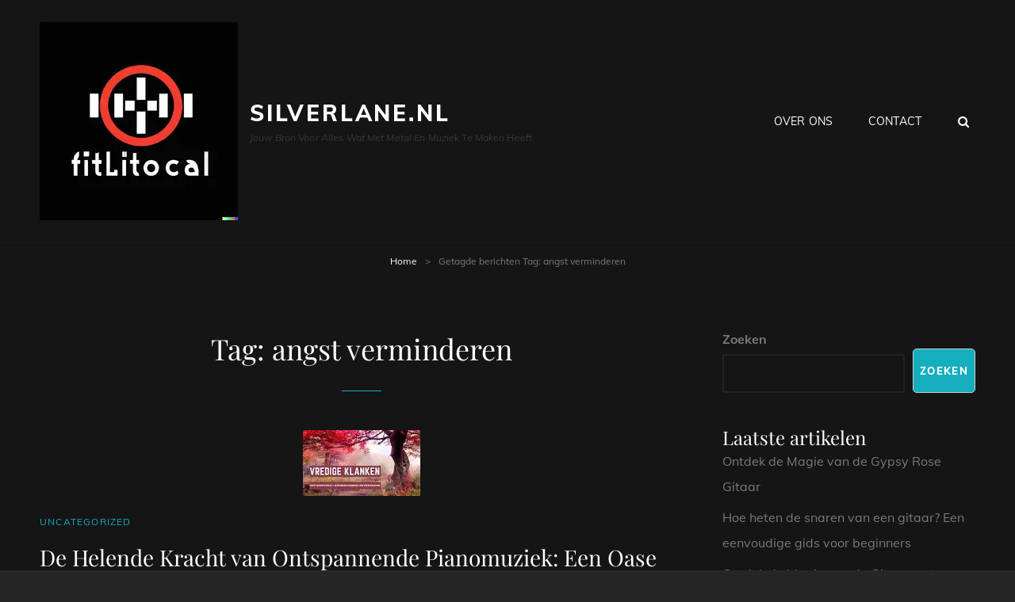

--- FILE ---
content_type: text/html; charset=UTF-8
request_url: https://silverlane.nl/tag/angst-verminderen/
body_size: 15316
content:
<!doctype html>
<html lang="nl-NL">
<head>
	<meta charset="UTF-8">
	<meta name="viewport" content="width=device-width, initial-scale=1">
	<link rel="profile" href="http://gmpg.org/xfn/11">
	<script>(function(html){html.className = html.className.replace(/\bno-js\b/,'js')})(document.documentElement);</script>
<meta name='robots' content='index, follow, max-image-preview:large, max-snippet:-1, max-video-preview:-1' />

	<!-- This site is optimized with the Yoast SEO plugin v26.7 - https://yoast.com/wordpress/plugins/seo/ -->
	<title>angst verminderen archieven - silverlane.nl</title>
	<link rel="canonical" href="https://silverlane.nl/tag/angst-verminderen/" />
	<meta property="og:locale" content="nl_NL" />
	<meta property="og:type" content="article" />
	<meta property="og:title" content="angst verminderen archieven - silverlane.nl" />
	<meta property="og:url" content="https://silverlane.nl/tag/angst-verminderen/" />
	<meta property="og:site_name" content="silverlane.nl" />
	<meta name="twitter:card" content="summary_large_image" />
	<script type="application/ld+json" class="yoast-schema-graph">{"@context":"https://schema.org","@graph":[{"@type":"CollectionPage","@id":"https://silverlane.nl/tag/angst-verminderen/","url":"https://silverlane.nl/tag/angst-verminderen/","name":"angst verminderen archieven - silverlane.nl","isPartOf":{"@id":"https://silverlane.nl/#website"},"primaryImageOfPage":{"@id":"https://silverlane.nl/tag/angst-verminderen/#primaryimage"},"image":{"@id":"https://silverlane.nl/tag/angst-verminderen/#primaryimage"},"thumbnailUrl":"https://i0.wp.com/silverlane.nl/wp-content/uploads/2025/06/ontspannende-pianomuziek-1.jpg?fit=148%2C83&ssl=1","breadcrumb":{"@id":"https://silverlane.nl/tag/angst-verminderen/#breadcrumb"},"inLanguage":"nl-NL"},{"@type":"ImageObject","inLanguage":"nl-NL","@id":"https://silverlane.nl/tag/angst-verminderen/#primaryimage","url":"https://i0.wp.com/silverlane.nl/wp-content/uploads/2025/06/ontspannende-pianomuziek-1.jpg?fit=148%2C83&ssl=1","contentUrl":"https://i0.wp.com/silverlane.nl/wp-content/uploads/2025/06/ontspannende-pianomuziek-1.jpg?fit=148%2C83&ssl=1","width":148,"height":83,"caption":"ontspannende pianomuziek"},{"@type":"BreadcrumbList","@id":"https://silverlane.nl/tag/angst-verminderen/#breadcrumb","itemListElement":[{"@type":"ListItem","position":1,"name":"Home","item":"https://silverlane.nl/"},{"@type":"ListItem","position":2,"name":"angst verminderen"}]},{"@type":"WebSite","@id":"https://silverlane.nl/#website","url":"https://silverlane.nl/","name":"silverlane.nl","description":"Jouw bron voor alles wat met metal en muziek te maken heeft","publisher":{"@id":"https://silverlane.nl/#organization"},"potentialAction":[{"@type":"SearchAction","target":{"@type":"EntryPoint","urlTemplate":"https://silverlane.nl/?s={search_term_string}"},"query-input":{"@type":"PropertyValueSpecification","valueRequired":true,"valueName":"search_term_string"}}],"inLanguage":"nl-NL"},{"@type":"Organization","@id":"https://silverlane.nl/#organization","name":"silverlane.nl","url":"https://silverlane.nl/","logo":{"@type":"ImageObject","inLanguage":"nl-NL","@id":"https://silverlane.nl/#/schema/logo/image/","url":"https://i0.wp.com/silverlane.nl/wp-content/uploads/2024/07/sitelogo-1.webp?fit=250%2C250&ssl=1","contentUrl":"https://i0.wp.com/silverlane.nl/wp-content/uploads/2024/07/sitelogo-1.webp?fit=250%2C250&ssl=1","width":250,"height":250,"caption":"silverlane.nl"},"image":{"@id":"https://silverlane.nl/#/schema/logo/image/"}}]}</script>
	<!-- / Yoast SEO plugin. -->


<link rel='dns-prefetch' href='//stats.wp.com' />
<link rel='preconnect' href='//i0.wp.com' />
<link rel='preconnect' href='//c0.wp.com' />
<link rel="alternate" type="application/rss+xml" title="silverlane.nl &raquo; feed" href="https://silverlane.nl/feed/" />
<link rel="alternate" type="application/rss+xml" title="silverlane.nl &raquo; reactiesfeed" href="https://silverlane.nl/comments/feed/" />
<link rel="alternate" type="application/rss+xml" title="silverlane.nl &raquo; angst verminderen tagfeed" href="https://silverlane.nl/tag/angst-verminderen/feed/" />
<style id='wp-img-auto-sizes-contain-inline-css' type='text/css'>
img:is([sizes=auto i],[sizes^="auto," i]){contain-intrinsic-size:3000px 1500px}
/*# sourceURL=wp-img-auto-sizes-contain-inline-css */
</style>
<style id='wp-emoji-styles-inline-css' type='text/css'>

	img.wp-smiley, img.emoji {
		display: inline !important;
		border: none !important;
		box-shadow: none !important;
		height: 1em !important;
		width: 1em !important;
		margin: 0 0.07em !important;
		vertical-align: -0.1em !important;
		background: none !important;
		padding: 0 !important;
	}
/*# sourceURL=wp-emoji-styles-inline-css */
</style>
<style id='wp-block-library-inline-css' type='text/css'>
:root{--wp-block-synced-color:#7a00df;--wp-block-synced-color--rgb:122,0,223;--wp-bound-block-color:var(--wp-block-synced-color);--wp-editor-canvas-background:#ddd;--wp-admin-theme-color:#007cba;--wp-admin-theme-color--rgb:0,124,186;--wp-admin-theme-color-darker-10:#006ba1;--wp-admin-theme-color-darker-10--rgb:0,107,160.5;--wp-admin-theme-color-darker-20:#005a87;--wp-admin-theme-color-darker-20--rgb:0,90,135;--wp-admin-border-width-focus:2px}@media (min-resolution:192dpi){:root{--wp-admin-border-width-focus:1.5px}}.wp-element-button{cursor:pointer}:root .has-very-light-gray-background-color{background-color:#eee}:root .has-very-dark-gray-background-color{background-color:#313131}:root .has-very-light-gray-color{color:#eee}:root .has-very-dark-gray-color{color:#313131}:root .has-vivid-green-cyan-to-vivid-cyan-blue-gradient-background{background:linear-gradient(135deg,#00d084,#0693e3)}:root .has-purple-crush-gradient-background{background:linear-gradient(135deg,#34e2e4,#4721fb 50%,#ab1dfe)}:root .has-hazy-dawn-gradient-background{background:linear-gradient(135deg,#faaca8,#dad0ec)}:root .has-subdued-olive-gradient-background{background:linear-gradient(135deg,#fafae1,#67a671)}:root .has-atomic-cream-gradient-background{background:linear-gradient(135deg,#fdd79a,#004a59)}:root .has-nightshade-gradient-background{background:linear-gradient(135deg,#330968,#31cdcf)}:root .has-midnight-gradient-background{background:linear-gradient(135deg,#020381,#2874fc)}:root{--wp--preset--font-size--normal:16px;--wp--preset--font-size--huge:42px}.has-regular-font-size{font-size:1em}.has-larger-font-size{font-size:2.625em}.has-normal-font-size{font-size:var(--wp--preset--font-size--normal)}.has-huge-font-size{font-size:var(--wp--preset--font-size--huge)}.has-text-align-center{text-align:center}.has-text-align-left{text-align:left}.has-text-align-right{text-align:right}.has-fit-text{white-space:nowrap!important}#end-resizable-editor-section{display:none}.aligncenter{clear:both}.items-justified-left{justify-content:flex-start}.items-justified-center{justify-content:center}.items-justified-right{justify-content:flex-end}.items-justified-space-between{justify-content:space-between}.screen-reader-text{border:0;clip-path:inset(50%);height:1px;margin:-1px;overflow:hidden;padding:0;position:absolute;width:1px;word-wrap:normal!important}.screen-reader-text:focus{background-color:#ddd;clip-path:none;color:#444;display:block;font-size:1em;height:auto;left:5px;line-height:normal;padding:15px 23px 14px;text-decoration:none;top:5px;width:auto;z-index:100000}html :where(.has-border-color){border-style:solid}html :where([style*=border-top-color]){border-top-style:solid}html :where([style*=border-right-color]){border-right-style:solid}html :where([style*=border-bottom-color]){border-bottom-style:solid}html :where([style*=border-left-color]){border-left-style:solid}html :where([style*=border-width]){border-style:solid}html :where([style*=border-top-width]){border-top-style:solid}html :where([style*=border-right-width]){border-right-style:solid}html :where([style*=border-bottom-width]){border-bottom-style:solid}html :where([style*=border-left-width]){border-left-style:solid}html :where(img[class*=wp-image-]){height:auto;max-width:100%}:where(figure){margin:0 0 1em}html :where(.is-position-sticky){--wp-admin--admin-bar--position-offset:var(--wp-admin--admin-bar--height,0px)}@media screen and (max-width:600px){html :where(.is-position-sticky){--wp-admin--admin-bar--position-offset:0px}}

/*# sourceURL=wp-block-library-inline-css */
</style><style id='wp-block-archives-inline-css' type='text/css'>
.wp-block-archives{box-sizing:border-box}.wp-block-archives-dropdown label{display:block}
/*# sourceURL=https://c0.wp.com/c/6.9/wp-includes/blocks/archives/style.min.css */
</style>
<style id='wp-block-categories-inline-css' type='text/css'>
.wp-block-categories{box-sizing:border-box}.wp-block-categories.alignleft{margin-right:2em}.wp-block-categories.alignright{margin-left:2em}.wp-block-categories.wp-block-categories-dropdown.aligncenter{text-align:center}.wp-block-categories .wp-block-categories__label{display:block;width:100%}
/*# sourceURL=https://c0.wp.com/c/6.9/wp-includes/blocks/categories/style.min.css */
</style>
<style id='wp-block-heading-inline-css' type='text/css'>
h1:where(.wp-block-heading).has-background,h2:where(.wp-block-heading).has-background,h3:where(.wp-block-heading).has-background,h4:where(.wp-block-heading).has-background,h5:where(.wp-block-heading).has-background,h6:where(.wp-block-heading).has-background{padding:1.25em 2.375em}h1.has-text-align-left[style*=writing-mode]:where([style*=vertical-lr]),h1.has-text-align-right[style*=writing-mode]:where([style*=vertical-rl]),h2.has-text-align-left[style*=writing-mode]:where([style*=vertical-lr]),h2.has-text-align-right[style*=writing-mode]:where([style*=vertical-rl]),h3.has-text-align-left[style*=writing-mode]:where([style*=vertical-lr]),h3.has-text-align-right[style*=writing-mode]:where([style*=vertical-rl]),h4.has-text-align-left[style*=writing-mode]:where([style*=vertical-lr]),h4.has-text-align-right[style*=writing-mode]:where([style*=vertical-rl]),h5.has-text-align-left[style*=writing-mode]:where([style*=vertical-lr]),h5.has-text-align-right[style*=writing-mode]:where([style*=vertical-rl]),h6.has-text-align-left[style*=writing-mode]:where([style*=vertical-lr]),h6.has-text-align-right[style*=writing-mode]:where([style*=vertical-rl]){rotate:180deg}
/*# sourceURL=https://c0.wp.com/c/6.9/wp-includes/blocks/heading/style.min.css */
</style>
<style id='wp-block-latest-comments-inline-css' type='text/css'>
ol.wp-block-latest-comments{box-sizing:border-box;margin-left:0}:where(.wp-block-latest-comments:not([style*=line-height] .wp-block-latest-comments__comment)){line-height:1.1}:where(.wp-block-latest-comments:not([style*=line-height] .wp-block-latest-comments__comment-excerpt p)){line-height:1.8}.has-dates :where(.wp-block-latest-comments:not([style*=line-height])),.has-excerpts :where(.wp-block-latest-comments:not([style*=line-height])){line-height:1.5}.wp-block-latest-comments .wp-block-latest-comments{padding-left:0}.wp-block-latest-comments__comment{list-style:none;margin-bottom:1em}.has-avatars .wp-block-latest-comments__comment{list-style:none;min-height:2.25em}.has-avatars .wp-block-latest-comments__comment .wp-block-latest-comments__comment-excerpt,.has-avatars .wp-block-latest-comments__comment .wp-block-latest-comments__comment-meta{margin-left:3.25em}.wp-block-latest-comments__comment-excerpt p{font-size:.875em;margin:.36em 0 1.4em}.wp-block-latest-comments__comment-date{display:block;font-size:.75em}.wp-block-latest-comments .avatar,.wp-block-latest-comments__comment-avatar{border-radius:1.5em;display:block;float:left;height:2.5em;margin-right:.75em;width:2.5em}.wp-block-latest-comments[class*=-font-size] a,.wp-block-latest-comments[style*=font-size] a{font-size:inherit}
/*# sourceURL=https://c0.wp.com/c/6.9/wp-includes/blocks/latest-comments/style.min.css */
</style>
<style id='wp-block-latest-posts-inline-css' type='text/css'>
.wp-block-latest-posts{box-sizing:border-box}.wp-block-latest-posts.alignleft{margin-right:2em}.wp-block-latest-posts.alignright{margin-left:2em}.wp-block-latest-posts.wp-block-latest-posts__list{list-style:none}.wp-block-latest-posts.wp-block-latest-posts__list li{clear:both;overflow-wrap:break-word}.wp-block-latest-posts.is-grid{display:flex;flex-wrap:wrap}.wp-block-latest-posts.is-grid li{margin:0 1.25em 1.25em 0;width:100%}@media (min-width:600px){.wp-block-latest-posts.columns-2 li{width:calc(50% - .625em)}.wp-block-latest-posts.columns-2 li:nth-child(2n){margin-right:0}.wp-block-latest-posts.columns-3 li{width:calc(33.33333% - .83333em)}.wp-block-latest-posts.columns-3 li:nth-child(3n){margin-right:0}.wp-block-latest-posts.columns-4 li{width:calc(25% - .9375em)}.wp-block-latest-posts.columns-4 li:nth-child(4n){margin-right:0}.wp-block-latest-posts.columns-5 li{width:calc(20% - 1em)}.wp-block-latest-posts.columns-5 li:nth-child(5n){margin-right:0}.wp-block-latest-posts.columns-6 li{width:calc(16.66667% - 1.04167em)}.wp-block-latest-posts.columns-6 li:nth-child(6n){margin-right:0}}:root :where(.wp-block-latest-posts.is-grid){padding:0}:root :where(.wp-block-latest-posts.wp-block-latest-posts__list){padding-left:0}.wp-block-latest-posts__post-author,.wp-block-latest-posts__post-date{display:block;font-size:.8125em}.wp-block-latest-posts__post-excerpt,.wp-block-latest-posts__post-full-content{margin-bottom:1em;margin-top:.5em}.wp-block-latest-posts__featured-image a{display:inline-block}.wp-block-latest-posts__featured-image img{height:auto;max-width:100%;width:auto}.wp-block-latest-posts__featured-image.alignleft{float:left;margin-right:1em}.wp-block-latest-posts__featured-image.alignright{float:right;margin-left:1em}.wp-block-latest-posts__featured-image.aligncenter{margin-bottom:1em;text-align:center}
/*# sourceURL=https://c0.wp.com/c/6.9/wp-includes/blocks/latest-posts/style.min.css */
</style>
<style id='wp-block-search-inline-css' type='text/css'>
.wp-block-search__button{margin-left:10px;word-break:normal}.wp-block-search__button.has-icon{line-height:0}.wp-block-search__button svg{height:1.25em;min-height:24px;min-width:24px;width:1.25em;fill:currentColor;vertical-align:text-bottom}:where(.wp-block-search__button){border:1px solid #ccc;padding:6px 10px}.wp-block-search__inside-wrapper{display:flex;flex:auto;flex-wrap:nowrap;max-width:100%}.wp-block-search__label{width:100%}.wp-block-search.wp-block-search__button-only .wp-block-search__button{box-sizing:border-box;display:flex;flex-shrink:0;justify-content:center;margin-left:0;max-width:100%}.wp-block-search.wp-block-search__button-only .wp-block-search__inside-wrapper{min-width:0!important;transition-property:width}.wp-block-search.wp-block-search__button-only .wp-block-search__input{flex-basis:100%;transition-duration:.3s}.wp-block-search.wp-block-search__button-only.wp-block-search__searchfield-hidden,.wp-block-search.wp-block-search__button-only.wp-block-search__searchfield-hidden .wp-block-search__inside-wrapper{overflow:hidden}.wp-block-search.wp-block-search__button-only.wp-block-search__searchfield-hidden .wp-block-search__input{border-left-width:0!important;border-right-width:0!important;flex-basis:0;flex-grow:0;margin:0;min-width:0!important;padding-left:0!important;padding-right:0!important;width:0!important}:where(.wp-block-search__input){appearance:none;border:1px solid #949494;flex-grow:1;font-family:inherit;font-size:inherit;font-style:inherit;font-weight:inherit;letter-spacing:inherit;line-height:inherit;margin-left:0;margin-right:0;min-width:3rem;padding:8px;text-decoration:unset!important;text-transform:inherit}:where(.wp-block-search__button-inside .wp-block-search__inside-wrapper){background-color:#fff;border:1px solid #949494;box-sizing:border-box;padding:4px}:where(.wp-block-search__button-inside .wp-block-search__inside-wrapper) .wp-block-search__input{border:none;border-radius:0;padding:0 4px}:where(.wp-block-search__button-inside .wp-block-search__inside-wrapper) .wp-block-search__input:focus{outline:none}:where(.wp-block-search__button-inside .wp-block-search__inside-wrapper) :where(.wp-block-search__button){padding:4px 8px}.wp-block-search.aligncenter .wp-block-search__inside-wrapper{margin:auto}.wp-block[data-align=right] .wp-block-search.wp-block-search__button-only .wp-block-search__inside-wrapper{float:right}
/*# sourceURL=https://c0.wp.com/c/6.9/wp-includes/blocks/search/style.min.css */
</style>
<style id='wp-block-search-theme-inline-css' type='text/css'>
.wp-block-search .wp-block-search__label{font-weight:700}.wp-block-search__button{border:1px solid #ccc;padding:.375em .625em}
/*# sourceURL=https://c0.wp.com/c/6.9/wp-includes/blocks/search/theme.min.css */
</style>
<style id='wp-block-group-inline-css' type='text/css'>
.wp-block-group{box-sizing:border-box}:where(.wp-block-group.wp-block-group-is-layout-constrained){position:relative}
/*# sourceURL=https://c0.wp.com/c/6.9/wp-includes/blocks/group/style.min.css */
</style>
<style id='wp-block-group-theme-inline-css' type='text/css'>
:where(.wp-block-group.has-background){padding:1.25em 2.375em}
/*# sourceURL=https://c0.wp.com/c/6.9/wp-includes/blocks/group/theme.min.css */
</style>
<style id='global-styles-inline-css' type='text/css'>
:root{--wp--preset--aspect-ratio--square: 1;--wp--preset--aspect-ratio--4-3: 4/3;--wp--preset--aspect-ratio--3-4: 3/4;--wp--preset--aspect-ratio--3-2: 3/2;--wp--preset--aspect-ratio--2-3: 2/3;--wp--preset--aspect-ratio--16-9: 16/9;--wp--preset--aspect-ratio--9-16: 9/16;--wp--preset--color--black: #000000;--wp--preset--color--cyan-bluish-gray: #abb8c3;--wp--preset--color--white: #ffffff;--wp--preset--color--pale-pink: #f78da7;--wp--preset--color--vivid-red: #cf2e2e;--wp--preset--color--luminous-vivid-orange: #ff6900;--wp--preset--color--luminous-vivid-amber: #fcb900;--wp--preset--color--light-green-cyan: #7bdcb5;--wp--preset--color--vivid-green-cyan: #00d084;--wp--preset--color--pale-cyan-blue: #8ed1fc;--wp--preset--color--vivid-cyan-blue: #0693e3;--wp--preset--color--vivid-purple: #9b51e0;--wp--preset--color--medium-black: #676767;--wp--preset--color--gray: #f4f4f4;--wp--preset--color--gold: #c0b283;--wp--preset--color--red: #ff6465;--wp--preset--color--turquoise: #15aebf;--wp--preset--color--blue: #3498dc;--wp--preset--gradient--vivid-cyan-blue-to-vivid-purple: linear-gradient(135deg,rgb(6,147,227) 0%,rgb(155,81,224) 100%);--wp--preset--gradient--light-green-cyan-to-vivid-green-cyan: linear-gradient(135deg,rgb(122,220,180) 0%,rgb(0,208,130) 100%);--wp--preset--gradient--luminous-vivid-amber-to-luminous-vivid-orange: linear-gradient(135deg,rgb(252,185,0) 0%,rgb(255,105,0) 100%);--wp--preset--gradient--luminous-vivid-orange-to-vivid-red: linear-gradient(135deg,rgb(255,105,0) 0%,rgb(207,46,46) 100%);--wp--preset--gradient--very-light-gray-to-cyan-bluish-gray: linear-gradient(135deg,rgb(238,238,238) 0%,rgb(169,184,195) 100%);--wp--preset--gradient--cool-to-warm-spectrum: linear-gradient(135deg,rgb(74,234,220) 0%,rgb(151,120,209) 20%,rgb(207,42,186) 40%,rgb(238,44,130) 60%,rgb(251,105,98) 80%,rgb(254,248,76) 100%);--wp--preset--gradient--blush-light-purple: linear-gradient(135deg,rgb(255,206,236) 0%,rgb(152,150,240) 100%);--wp--preset--gradient--blush-bordeaux: linear-gradient(135deg,rgb(254,205,165) 0%,rgb(254,45,45) 50%,rgb(107,0,62) 100%);--wp--preset--gradient--luminous-dusk: linear-gradient(135deg,rgb(255,203,112) 0%,rgb(199,81,192) 50%,rgb(65,88,208) 100%);--wp--preset--gradient--pale-ocean: linear-gradient(135deg,rgb(255,245,203) 0%,rgb(182,227,212) 50%,rgb(51,167,181) 100%);--wp--preset--gradient--electric-grass: linear-gradient(135deg,rgb(202,248,128) 0%,rgb(113,206,126) 100%);--wp--preset--gradient--midnight: linear-gradient(135deg,rgb(2,3,129) 0%,rgb(40,116,252) 100%);--wp--preset--font-size--small: 14px;--wp--preset--font-size--medium: 20px;--wp--preset--font-size--large: 48px;--wp--preset--font-size--x-large: 42px;--wp--preset--font-size--normal: 18px;--wp--preset--font-size--huge: 72px;--wp--preset--spacing--20: 0.44rem;--wp--preset--spacing--30: 0.67rem;--wp--preset--spacing--40: 1rem;--wp--preset--spacing--50: 1.5rem;--wp--preset--spacing--60: 2.25rem;--wp--preset--spacing--70: 3.38rem;--wp--preset--spacing--80: 5.06rem;--wp--preset--shadow--natural: 6px 6px 9px rgba(0, 0, 0, 0.2);--wp--preset--shadow--deep: 12px 12px 50px rgba(0, 0, 0, 0.4);--wp--preset--shadow--sharp: 6px 6px 0px rgba(0, 0, 0, 0.2);--wp--preset--shadow--outlined: 6px 6px 0px -3px rgb(255, 255, 255), 6px 6px rgb(0, 0, 0);--wp--preset--shadow--crisp: 6px 6px 0px rgb(0, 0, 0);}:where(.is-layout-flex){gap: 0.5em;}:where(.is-layout-grid){gap: 0.5em;}body .is-layout-flex{display: flex;}.is-layout-flex{flex-wrap: wrap;align-items: center;}.is-layout-flex > :is(*, div){margin: 0;}body .is-layout-grid{display: grid;}.is-layout-grid > :is(*, div){margin: 0;}:where(.wp-block-columns.is-layout-flex){gap: 2em;}:where(.wp-block-columns.is-layout-grid){gap: 2em;}:where(.wp-block-post-template.is-layout-flex){gap: 1.25em;}:where(.wp-block-post-template.is-layout-grid){gap: 1.25em;}.has-black-color{color: var(--wp--preset--color--black) !important;}.has-cyan-bluish-gray-color{color: var(--wp--preset--color--cyan-bluish-gray) !important;}.has-white-color{color: var(--wp--preset--color--white) !important;}.has-pale-pink-color{color: var(--wp--preset--color--pale-pink) !important;}.has-vivid-red-color{color: var(--wp--preset--color--vivid-red) !important;}.has-luminous-vivid-orange-color{color: var(--wp--preset--color--luminous-vivid-orange) !important;}.has-luminous-vivid-amber-color{color: var(--wp--preset--color--luminous-vivid-amber) !important;}.has-light-green-cyan-color{color: var(--wp--preset--color--light-green-cyan) !important;}.has-vivid-green-cyan-color{color: var(--wp--preset--color--vivid-green-cyan) !important;}.has-pale-cyan-blue-color{color: var(--wp--preset--color--pale-cyan-blue) !important;}.has-vivid-cyan-blue-color{color: var(--wp--preset--color--vivid-cyan-blue) !important;}.has-vivid-purple-color{color: var(--wp--preset--color--vivid-purple) !important;}.has-black-background-color{background-color: var(--wp--preset--color--black) !important;}.has-cyan-bluish-gray-background-color{background-color: var(--wp--preset--color--cyan-bluish-gray) !important;}.has-white-background-color{background-color: var(--wp--preset--color--white) !important;}.has-pale-pink-background-color{background-color: var(--wp--preset--color--pale-pink) !important;}.has-vivid-red-background-color{background-color: var(--wp--preset--color--vivid-red) !important;}.has-luminous-vivid-orange-background-color{background-color: var(--wp--preset--color--luminous-vivid-orange) !important;}.has-luminous-vivid-amber-background-color{background-color: var(--wp--preset--color--luminous-vivid-amber) !important;}.has-light-green-cyan-background-color{background-color: var(--wp--preset--color--light-green-cyan) !important;}.has-vivid-green-cyan-background-color{background-color: var(--wp--preset--color--vivid-green-cyan) !important;}.has-pale-cyan-blue-background-color{background-color: var(--wp--preset--color--pale-cyan-blue) !important;}.has-vivid-cyan-blue-background-color{background-color: var(--wp--preset--color--vivid-cyan-blue) !important;}.has-vivid-purple-background-color{background-color: var(--wp--preset--color--vivid-purple) !important;}.has-black-border-color{border-color: var(--wp--preset--color--black) !important;}.has-cyan-bluish-gray-border-color{border-color: var(--wp--preset--color--cyan-bluish-gray) !important;}.has-white-border-color{border-color: var(--wp--preset--color--white) !important;}.has-pale-pink-border-color{border-color: var(--wp--preset--color--pale-pink) !important;}.has-vivid-red-border-color{border-color: var(--wp--preset--color--vivid-red) !important;}.has-luminous-vivid-orange-border-color{border-color: var(--wp--preset--color--luminous-vivid-orange) !important;}.has-luminous-vivid-amber-border-color{border-color: var(--wp--preset--color--luminous-vivid-amber) !important;}.has-light-green-cyan-border-color{border-color: var(--wp--preset--color--light-green-cyan) !important;}.has-vivid-green-cyan-border-color{border-color: var(--wp--preset--color--vivid-green-cyan) !important;}.has-pale-cyan-blue-border-color{border-color: var(--wp--preset--color--pale-cyan-blue) !important;}.has-vivid-cyan-blue-border-color{border-color: var(--wp--preset--color--vivid-cyan-blue) !important;}.has-vivid-purple-border-color{border-color: var(--wp--preset--color--vivid-purple) !important;}.has-vivid-cyan-blue-to-vivid-purple-gradient-background{background: var(--wp--preset--gradient--vivid-cyan-blue-to-vivid-purple) !important;}.has-light-green-cyan-to-vivid-green-cyan-gradient-background{background: var(--wp--preset--gradient--light-green-cyan-to-vivid-green-cyan) !important;}.has-luminous-vivid-amber-to-luminous-vivid-orange-gradient-background{background: var(--wp--preset--gradient--luminous-vivid-amber-to-luminous-vivid-orange) !important;}.has-luminous-vivid-orange-to-vivid-red-gradient-background{background: var(--wp--preset--gradient--luminous-vivid-orange-to-vivid-red) !important;}.has-very-light-gray-to-cyan-bluish-gray-gradient-background{background: var(--wp--preset--gradient--very-light-gray-to-cyan-bluish-gray) !important;}.has-cool-to-warm-spectrum-gradient-background{background: var(--wp--preset--gradient--cool-to-warm-spectrum) !important;}.has-blush-light-purple-gradient-background{background: var(--wp--preset--gradient--blush-light-purple) !important;}.has-blush-bordeaux-gradient-background{background: var(--wp--preset--gradient--blush-bordeaux) !important;}.has-luminous-dusk-gradient-background{background: var(--wp--preset--gradient--luminous-dusk) !important;}.has-pale-ocean-gradient-background{background: var(--wp--preset--gradient--pale-ocean) !important;}.has-electric-grass-gradient-background{background: var(--wp--preset--gradient--electric-grass) !important;}.has-midnight-gradient-background{background: var(--wp--preset--gradient--midnight) !important;}.has-small-font-size{font-size: var(--wp--preset--font-size--small) !important;}.has-medium-font-size{font-size: var(--wp--preset--font-size--medium) !important;}.has-large-font-size{font-size: var(--wp--preset--font-size--large) !important;}.has-x-large-font-size{font-size: var(--wp--preset--font-size--x-large) !important;}
/*# sourceURL=global-styles-inline-css */
</style>

<style id='classic-theme-styles-inline-css' type='text/css'>
/*! This file is auto-generated */
.wp-block-button__link{color:#fff;background-color:#32373c;border-radius:9999px;box-shadow:none;text-decoration:none;padding:calc(.667em + 2px) calc(1.333em + 2px);font-size:1.125em}.wp-block-file__button{background:#32373c;color:#fff;text-decoration:none}
/*# sourceURL=/wp-includes/css/classic-themes.min.css */
</style>
<link rel='stylesheet' id='cptch_stylesheet-css' href='https://silverlane.nl/wp-content/plugins/captcha-bws/css/front_end_style.css?ver=5.2.7' type='text/css' media='all' />
<link rel='stylesheet' id='dashicons-css' href='https://c0.wp.com/c/6.9/wp-includes/css/dashicons.min.css' type='text/css' media='all' />
<link rel='stylesheet' id='cptch_desktop_style-css' href='https://silverlane.nl/wp-content/plugins/captcha-bws/css/desktop_style.css?ver=5.2.7' type='text/css' media='all' />
<link rel='stylesheet' id='rock-band-style-css' href='https://silverlane.nl/wp-content/themes/my-music-band/style.css?ver=6.9' type='text/css' media='all' />
<link rel='stylesheet' id='rock-band-block-style-css' href='https://silverlane.nl/wp-content/themes/rock-band/assets/css/blocks.css?ver=1.0' type='text/css' media='all' />
<link rel='stylesheet' id='my-music-band-fonts-css' href='https://silverlane.nl/wp-content/fonts/b8fd16f267b732aacecdf68a00dba4fb.css' type='text/css' media='all' />
<link rel='stylesheet' id='my-music-band-style-css' href='https://silverlane.nl/wp-content/themes/rock-band/style.css?ver=20230418-94625' type='text/css' media='all' />
<style id='my-music-band-style-inline-css' type='text/css'>
#portfolio-content-section.background-image {  background-image: url("https://silverlane.nl/wp-content/themes/my-music-band/assets/images/portfolio-section-bg.jpg");}
#testimonial-content-section.background-image {  background-image: url("https://silverlane.nl/wp-content/themes/my-music-band/assets/images/testimonial-bg.jpg");}
/*# sourceURL=my-music-band-style-inline-css */
</style>
<link rel='stylesheet' id='font-awesome-css' href='https://silverlane.nl/wp-content/themes/my-music-band/assets/css/font-awesome/css/font-awesome.css?ver=4.7.0' type='text/css' media='all' />
<script type="text/javascript" src="https://c0.wp.com/c/6.9/wp-includes/js/jquery/jquery.min.js" id="jquery-core-js"></script>
<script type="text/javascript" src="https://c0.wp.com/c/6.9/wp-includes/js/jquery/jquery-migrate.min.js" id="jquery-migrate-js"></script>
<link rel="https://api.w.org/" href="https://silverlane.nl/wp-json/" /><link rel="alternate" title="JSON" type="application/json" href="https://silverlane.nl/wp-json/wp/v2/tags/3245" /><link rel="EditURI" type="application/rsd+xml" title="RSD" href="https://silverlane.nl/xmlrpc.php?rsd" />
<meta name="generator" content="WordPress 6.9" />
	<style>img#wpstats{display:none}</style>
		<script type="application/ld+json">{"@context":"http:\/\/schema.org","@type":"BreadcrumbList","itemListElement":[{"@type":"ListItem","position":1,"item":{"@id":"https:\/\/silverlane.nl\/","name":"Home"}},{"@type":"ListItem","position":2,"item":{"name":"Berichten getagdTag: <span>angst verminderen<\/span>"}}]}</script><link rel="icon" href="https://i0.wp.com/silverlane.nl/wp-content/uploads/2024/07/siteicon-1.webp?fit=32%2C32&#038;ssl=1" sizes="32x32" />
<link rel="icon" href="https://i0.wp.com/silverlane.nl/wp-content/uploads/2024/07/siteicon-1.webp?fit=192%2C192&#038;ssl=1" sizes="192x192" />
<link rel="apple-touch-icon" href="https://i0.wp.com/silverlane.nl/wp-content/uploads/2024/07/siteicon-1.webp?resize=180%2C180&#038;ssl=1" />
<meta name="msapplication-TileImage" content="https://i0.wp.com/silverlane.nl/wp-content/uploads/2024/07/siteicon-1.webp?fit=270%2C270&#038;ssl=1" />
</head>

<body class="archive tag tag-angst-verminderen tag-3245 wp-custom-logo wp-embed-responsive wp-theme-my-music-band wp-child-theme-rock-band hfeed fluid-layout navigation-classic two-columns-layout content-left excerpt-image-top header-media-fluid header-media-text-disabled primary-nav-bottom-border">


<div id="page" class="site">
	<a class="skip-link screen-reader-text" href="#content">Ga naar de inhoud</a>

	
	<header id="masthead" class="site-header">
		<div class="site-header-main">
			<div class="wrapper">
				
<div class="site-branding">
	<a href="https://silverlane.nl/" class="custom-logo-link" rel="home"><img width="250" height="250" src="https://i0.wp.com/silverlane.nl/wp-content/uploads/2024/07/sitelogo-1.webp?fit=250%2C250&amp;ssl=1" class="custom-logo" alt="sitelogo" decoding="async" fetchpriority="high" srcset="https://i0.wp.com/silverlane.nl/wp-content/uploads/2024/07/sitelogo-1.webp?w=250&amp;ssl=1 250w, https://i0.wp.com/silverlane.nl/wp-content/uploads/2024/07/sitelogo-1.webp?resize=150%2C150&amp;ssl=1 150w, https://i0.wp.com/silverlane.nl/wp-content/uploads/2024/07/sitelogo-1.webp?resize=180%2C180&amp;ssl=1 180w" sizes="(max-width: 250px) 100vw, 250px" /></a>
	<div class="site-identity">
					<p class="site-title"><a href="https://silverlane.nl/" rel="home">silverlane.nl</a></p>
					<p class="site-description">Jouw bron voor alles wat met metal en muziek te maken heeft</p>
			</div><!-- .site-branding-text-->
</div><!-- .site-branding -->
					<div id="site-header-menu" class="site-header-menu">
		<div id="primary-menu-wrapper" class="menu-wrapper">
			<div class="menu-toggle-wrapper">
				<button id="menu-toggle" class="menu-toggle" aria-controls="top-menu" aria-expanded="false"></span><span class="menu-label">Menu</span></button><!-- .menu-toggle -->
			</div><!-- .menu-toggle-wrapper -->

			<div class="menu-inside-wrapper">
				
					<nav id="site-navigation" class="main-navigation" role="navigation" aria-label="Primair menu">
						<ul id="primary-menu" class="menu nav-menu"><li id="menu-item-16" class="menu-item menu-item-type-post_type menu-item-object-page menu-item-16"><a href="https://silverlane.nl/about/">Over ons</a></li>
<li id="menu-item-36" class="menu-item menu-item-type-post_type menu-item-object-page menu-item-36"><a href="https://silverlane.nl/contact/">Contact</a></li>
</ul>
				
					</nav><!-- .main-navigation -->

				<div class="mobile-social-search">
					<div class="search-container">
						

<form role="search" method="get" class="search-form" action="https://silverlane.nl/">
	<label for="search-form-696fa115aeabb">
		<span class="screen-reader-text">Zoek naar:</span>
		<input type="search" id="search-form-696fa115aeabb" class="search-field" placeholder="Zoeken" value="" name="s" />
	</label>
	<button type="submit" class="search-submit"><span class="screen-reader-text">Zoeken</span></button>
</form>
					</div>

					
				</div><!-- .mobile-social-search -->
			</div><!-- .menu-inside-wrapper -->
		</div><!-- #primary-menu-wrapper.menu-wrapper -->

		<div id="primary-search-wrapper" class="menu-wrapper">
			<div class="menu-toggle-wrapper">
				<button id="social-search-toggle" class="menu-toggle">
					<span class="menu-label screen-reader-text">Zoeken</span>
				</button>
			</div><!-- .menu-toggle-wrapper -->

			<div class="menu-inside-wrapper">
				<div class="search-container">
					

<form role="search" method="get" class="search-form" action="https://silverlane.nl/">
	<label for="search-form-696fa115aeb6a">
		<span class="screen-reader-text">Zoek naar:</span>
		<input type="search" id="search-form-696fa115aeb6a" class="search-field" placeholder="Zoeken" value="" name="s" />
	</label>
	<button type="submit" class="search-submit"><span class="screen-reader-text">Zoeken</span></button>
</form>
				</div>
			</div><!-- .menu-inside-wrapper -->
		</div><!-- #social-search-wrapper.menu-wrapper -->

		<div id="site-header-cart-wrapper" class="menu-wrapper">
		</div>
	</div><!-- .site-header-menu -->
			</div><!-- .wrapper -->
		</div><!-- .site-header-main -->
	</header><!-- #masthead -->

	<div class="below-site-header">

		
<div class="breadcrumb-area custom">
				<nav class="entry-breadcrumbs"><span class="breadcrumb"><a href="https://silverlane.nl/">Home</a><span class="sep">&gt;</span></span><span class="breadcrumb-current"><span class="tag-text">Getagde berichten </span>Tag: <span>angst verminderen</span></span></nav><!-- .entry-breadcrumbs -->
			</div><!-- .breadcrumb-area -->
		

		

		

		
		

		

		

		<div id="content" class="site-content">
			<div class="wrapper">

	<div id="primary" class="content-area">
		<main id="main" class="site-main">
			<div class="archive-posts-wrapper">
			 

				<header class="page-header">
					<h2 class="page-title section-title">Tag: <span>angst verminderen</span></h2>
					<div class="taxonomy-description-wrapper">
											</div>
				</header><!-- .entry-header -->

							
				<div class="section-content-wrapper">
					<div id="infinite-post-wrap" class="archive-post-wrap">
						
<article id="post-2251" class="post-2251 post type-post status-publish format-standard has-post-thumbnail hentry category-uncategorized tag-ademhaling-vertragen tag-angst-verminderen tag-componisten tag-concentratie tag-concentratie-verbeteren tag-emotionele-heling-bevorderen tag-geest-ontspannen tag-genezen tag-harmonie tag-hartslag-verlagen tag-kalmte-en-welzijn-creeren tag-massagepraktijken tag-meditatie tag-meesterwerken tag-ontspannende-pianomuziek tag-pianomuziek tag-reflectie tag-rust tag-sereniteit tag-stress-verminderen tag-vrede tag-yoga tag-ziel-kalmeren">
	<div class="post-wrapper hentry-inner">
					<div class="post-thumbnail archive-thumbnail">
				<a href="https://silverlane.nl/uncategorized/ontspannende-pianomuziek/">
					<img width="148" height="83" src="https://i0.wp.com/silverlane.nl/wp-content/uploads/2025/06/ontspannende-pianomuziek-1.jpg?resize=148%2C83&amp;ssl=1" class="attachment-my-music-band-archive-top size-my-music-band-archive-top wp-post-image" alt="ontspannende pianomuziek" decoding="async" />				</a>
			</div><!-- .post-thumbnail -->
		
		<div class="entry-container">
			<header class="entry-header">
				
								<div class="entry-meta">
					<span class="cat-links"><span class="screen-reader-text">Cat links </span><a href="https://silverlane.nl/category/uncategorized/" rel="category tag">Uncategorized</a></span>				</div><!-- .entry-meta -->
				
				<h2 class="entry-title"><a href="https://silverlane.nl/uncategorized/ontspannende-pianomuziek/" rel="bookmark">De Helende Kracht van Ontspannende Pianomuziek: Een Oase van Rust en Sereniteit</a></h2>			</header><!-- .entry-header -->

			<div class="entry-content">
				<p>Ontspannende Pianomuziek Ontspannende Pianomuziek: Een Oase van Rust en Sereniteit Pianomuziek staat bekend om zijn vermogen om de ziel te kalmeren en de geest te ontspannen. Of je nu behoefte<a href="https://silverlane.nl/uncategorized/ontspannende-pianomuziek/" class="more-link"><span class="readmore">Verder lezen<span class="screen-reader-text">De Helende Kracht van Ontspannende Pianomuziek: Een Oase van Rust en Sereniteit</span></span></a></p>
			</div><!-- .entry-content -->

			<div class="entry-footer">
								<div class="entry-meta">
					<span class="posted-on"><span class="screen-reader-text">Geplaatst op</span><a href="https://silverlane.nl/uncategorized/ontspannende-pianomuziek/" rel="bookmark"><time class="entry-date published updated" datetime="2025-06-16T11:42:17+00:00">16 juni 2025</time></a></span><span class="byline"><span class="screen-reader-text">Naamregel</span><span class="author vcard"><span class="screen-reader-text">Byline</span><a class="url fn n" href="https://silverlane.nl/author/">silverlanenl</a></span></span>				</div><!-- .entry-meta -->
							</div>
		</div><!-- .entry-container -->
	</div><!-- .hentry-inner -->
</article><!-- #post-2251 -->
<article id="post-1216" class="post-1216 post type-post status-publish format-standard has-post-thumbnail hentry category-uncategorized tag-afleidingen-verminderen tag-ambient-muziek tag-angst-verminderen tag-concentratie-verbeteren tag-creativiteit-stimuleren tag-externe-geluiden-elimineren tag-gedachten-laten-afdrijven-zonder-oordeel tag-geleide-meditatiesessies tag-harmonie-ervaren tag-innerlijke-rust tag-klanken tag-koptelefoons-gebruiken tag-lichaam-en-geest tag-melodie-en-ritme-concentreren tag-melodieen tag-muziek-meditatie tag-ontspanning tag-ritmes tag-rustgevende-muziek tag-stressniveaus-verlagen">
	<div class="post-wrapper hentry-inner">
					<div class="post-thumbnail archive-thumbnail">
				<a href="https://silverlane.nl/uncategorized/muziek-meditatie/">
					<img width="275" height="183" src="https://i0.wp.com/silverlane.nl/wp-content/uploads/2024/06/muziek-meditatie-22.jpg?resize=275%2C183&amp;ssl=1" class="attachment-my-music-band-archive-top size-my-music-band-archive-top wp-post-image" alt="muziek meditatie" decoding="async" />				</a>
			</div><!-- .post-thumbnail -->
		
		<div class="entry-container">
			<header class="entry-header">
				
								<div class="entry-meta">
					<span class="cat-links"><span class="screen-reader-text">Cat links </span><a href="https://silverlane.nl/category/uncategorized/" rel="category tag">Uncategorized</a></span>				</div><!-- .entry-meta -->
				
				<h2 class="entry-title"><a href="https://silverlane.nl/uncategorized/muziek-meditatie/" rel="bookmark">Diepgaande Ontspanning: De Kracht van Muziek Meditatie</a></h2>			</header><!-- .entry-header -->

			<div class="entry-content">
				<p>Muziek Meditatie: Ontspanning en Innerlijke Rust Muziek Meditatie: Ontspanning en Innerlijke Rust Muziek en meditatie zijn twee krachtige tools die vaak worden gecombineerd om een diep gevoel van ontspanning en<a href="https://silverlane.nl/uncategorized/muziek-meditatie/" class="more-link"><span class="readmore">Verder lezen<span class="screen-reader-text">Diepgaande Ontspanning: De Kracht van Muziek Meditatie</span></span></a></p>
			</div><!-- .entry-content -->

			<div class="entry-footer">
								<div class="entry-meta">
					<span class="posted-on"><span class="screen-reader-text">Geplaatst op</span><a href="https://silverlane.nl/uncategorized/muziek-meditatie/" rel="bookmark"><time class="entry-date published updated" datetime="2024-06-19T11:42:17+00:00">19 juni 2024</time></a></span><span class="byline"><span class="screen-reader-text">Naamregel</span><span class="author vcard"><span class="screen-reader-text">Byline</span><a class="url fn n" href="https://silverlane.nl/author/">silverlanenl</a></span></span>				</div><!-- .entry-meta -->
							</div>
		</div><!-- .entry-container -->
	</div><!-- .hentry-inner -->
</article><!-- #post-1216 -->
<article id="post-912" class="post-912 post type-post status-publish format-standard has-post-thumbnail hentry category-uncategorized tag-ademhaling-vertragen tag-angst-verminderen tag-emotionele-spanning-loslaten tag-gedachten-tot-rust-brengen tag-geest-kalmeren tag-genieten tag-hartslag-verlagen tag-innerlijke-rust-vinden tag-kalmeren tag-muziek-rustig tag-muziektherapie tag-ontspannen tag-pijn-verlichten tag-rustgevende-muziek tag-sereniteit tag-slaapkwaliteit-verbeteren tag-stress-verminderen tag-welzijn-bevorderen">
	<div class="post-wrapper hentry-inner">
					<div class="post-thumbnail archive-thumbnail">
				<a href="https://silverlane.nl/uncategorized/muziek-rustig/">
					<img width="275" height="183" src="https://i0.wp.com/silverlane.nl/wp-content/uploads/2024/03/muziek-rustig-1.jpg?resize=275%2C183&amp;ssl=1" class="attachment-my-music-band-archive-top size-my-music-band-archive-top wp-post-image" alt="muziek rustig" decoding="async" />				</a>
			</div><!-- .post-thumbnail -->
		
		<div class="entry-container">
			<header class="entry-header">
				
								<div class="entry-meta">
					<span class="cat-links"><span class="screen-reader-text">Cat links </span><a href="https://silverlane.nl/category/uncategorized/" rel="category tag">Uncategorized</a></span>				</div><!-- .entry-meta -->
				
				<h2 class="entry-title"><a href="https://silverlane.nl/uncategorized/muziek-rustig/" rel="bookmark">Ontspan met Rustgevende Muziek: Een Moment van Innerlijke Kalmte</a></h2>			</header><!-- .entry-header -->

			<div class="entry-content">
				<p>De kracht van rustgevende muziek: ontspannen en genieten Muziek is een universele taal die verschillende emoties en gemoedstoestanden kan oproepen. Eén van de meest gewaardeerde aspecten van muziek is het<a href="https://silverlane.nl/uncategorized/muziek-rustig/" class="more-link"><span class="readmore">Verder lezen<span class="screen-reader-text">Ontspan met Rustgevende Muziek: Een Moment van Innerlijke Kalmte</span></span></a></p>
			</div><!-- .entry-content -->

			<div class="entry-footer">
								<div class="entry-meta">
					<span class="posted-on"><span class="screen-reader-text">Geplaatst op</span><a href="https://silverlane.nl/uncategorized/muziek-rustig/" rel="bookmark"><time class="entry-date published updated" datetime="2024-03-16T11:42:17+00:00">16 maart 2024</time></a></span><span class="byline"><span class="screen-reader-text">Naamregel</span><span class="author vcard"><span class="screen-reader-text">Byline</span><a class="url fn n" href="https://silverlane.nl/author/">silverlanenl</a></span></span>				</div><!-- .entry-meta -->
							</div>
		</div><!-- .entry-container -->
	</div><!-- .hentry-inner -->
</article><!-- #post-912 -->
<article id="post-400" class="post-400 post type-post status-publish format-standard has-post-thumbnail hentry category-uncategorized tag-aanwezigheid tag-angst-verminderen tag-betoverende tag-broedseizoen tag-communiceren tag-componisten tag-geluiden tag-generatie-op-generatie tag-inspiratie-putten-uit-vogelgeluiden tag-kalmerende-effect tag-melodieen tag-muziekstukken-creeren tag-natuur tag-olivier-messiaen tag-ontspannen tag-partner-aantrekken tag-rust-komen tag-stress-verminderen tag-territorium tag-tonen tag-unieke-liedje tag-vogel-muziek tag-vogelgezang tag-vogelsoorten-bestuderen-verfrissende-klankwereld-creeren-educatieve-ervaring-luisteren-mel">
	<div class="post-wrapper hentry-inner">
					<div class="post-thumbnail archive-thumbnail">
				<a href="https://silverlane.nl/uncategorized/vogel-muziek/">
					<img width="225" height="225" src="https://i0.wp.com/silverlane.nl/wp-content/uploads/2023/10/vogel-muziek-0.jpg?resize=225%2C225&amp;ssl=1" class="attachment-my-music-band-archive-top size-my-music-band-archive-top wp-post-image" alt="vogel muziek" decoding="async" loading="lazy" srcset="https://i0.wp.com/silverlane.nl/wp-content/uploads/2023/10/vogel-muziek-0.jpg?w=225&amp;ssl=1 225w, https://i0.wp.com/silverlane.nl/wp-content/uploads/2023/10/vogel-muziek-0.jpg?resize=150%2C150&amp;ssl=1 150w, https://i0.wp.com/silverlane.nl/wp-content/uploads/2023/10/vogel-muziek-0.jpg?resize=180%2C180&amp;ssl=1 180w" sizes="auto, (max-width: 225px) 100vw, 225px" />				</a>
			</div><!-- .post-thumbnail -->
		
		<div class="entry-container">
			<header class="entry-header">
				
								<div class="entry-meta">
					<span class="cat-links"><span class="screen-reader-text">Cat links </span><a href="https://silverlane.nl/category/uncategorized/" rel="category tag">Uncategorized</a></span>				</div><!-- .entry-meta -->
				
				<h2 class="entry-title"><a href="https://silverlane.nl/uncategorized/vogel-muziek/" rel="bookmark">De Betoverende Melodieën van Vogel Muziek: Een Symfonie uit de Natuur</a></h2>			</header><!-- .entry-header -->

			<div class="entry-content">
				<p>Vogel Muziek: De Melodieën van de Natuur De natuur zit vol met prachtige geluiden en melodieën. Een van de meest betoverende geluiden die we kunnen horen, is het gezang van<a href="https://silverlane.nl/uncategorized/vogel-muziek/" class="more-link"><span class="readmore">Verder lezen<span class="screen-reader-text">De Betoverende Melodieën van Vogel Muziek: Een Symfonie uit de Natuur</span></span></a></p>
			</div><!-- .entry-content -->

			<div class="entry-footer">
								<div class="entry-meta">
					<span class="posted-on"><span class="screen-reader-text">Geplaatst op</span><a href="https://silverlane.nl/uncategorized/vogel-muziek/" rel="bookmark"><time class="entry-date published updated" datetime="2023-10-14T11:42:17+00:00">14 oktober 2023</time></a></span><span class="byline"><span class="screen-reader-text">Naamregel</span><span class="author vcard"><span class="screen-reader-text">Byline</span><a class="url fn n" href="https://silverlane.nl/author/">silverlanenl</a></span></span>				</div><!-- .entry-meta -->
							</div>
		</div><!-- .entry-container -->
	</div><!-- .hentry-inner -->
</article><!-- #post-400 -->					</div><!-- .archive-post-wrap -->
				</div><!-- .section-content-wrap -->

							</div><!-- .archive-posts-wrapper -->
		</main><!-- #main -->
	</div><!-- #primary -->


<aside id="secondary" class="widget-area sidebar">
	<section id="block-2" class="widget widget_block widget_search"><form role="search" method="get" action="https://silverlane.nl/" class="wp-block-search__button-outside wp-block-search__text-button wp-block-search"    ><label class="wp-block-search__label" for="wp-block-search__input-1" >Zoeken</label><div class="wp-block-search__inside-wrapper" ><input class="wp-block-search__input" id="wp-block-search__input-1" placeholder="" value="" type="search" name="s" required /><button aria-label="Zoeken" class="wp-block-search__button wp-element-button" type="submit" >Zoeken</button></div></form></section><section id="block-3" class="widget widget_block">
<div class="wp-block-group"><div class="wp-block-group__inner-container is-layout-flow wp-block-group-is-layout-flow">
<h2 class="wp-block-heading">Laatste artikelen</h2>


<ul class="wp-block-latest-posts__list wp-block-latest-posts"><li><a class="wp-block-latest-posts__post-title" href="https://silverlane.nl/uncategorized/gypsy-rose-gitaar/">Ontdek de Magie van de Gypsy Rose Gitaar</a></li>
<li><a class="wp-block-latest-posts__post-title" href="https://silverlane.nl/uncategorized/hoe-heten-de-snaren-van-een-gitaar/">Hoe heten de snaren van een gitaar? Een eenvoudige gids voor beginners</a></li>
<li><a class="wp-block-latest-posts__post-title" href="https://silverlane.nl/gitaarsnaren/gitaar-met-stalen-snaren/">Ontdek de Magie van de Gitaar met Stalen Snaren</a></li>
<li><a class="wp-block-latest-posts__post-title" href="https://silverlane.nl/uncategorized/hoe-heet-een-kleine-gitaar/">Hoe heet een kleine gitaar? Ontdek de betoverende wereld van de ukelele</a></li>
<li><a class="wp-block-latest-posts__post-title" href="https://silverlane.nl/elektrische-gitaar/hoe-werkt-een-elektrische-gitaar/">Hoe Werkt een Elektrische Gitaar: Een Diepgaande Uitleg</a></li>
</ul></div></div>
</section><section id="block-4" class="widget widget_block">
<div class="wp-block-group"><div class="wp-block-group__inner-container is-layout-flow wp-block-group-is-layout-flow">
<h2 class="wp-block-heading">Laatste reacties</h2>


<ol class="wp-block-latest-comments"><li class="wp-block-latest-comments__comment"><article><footer class="wp-block-latest-comments__comment-meta"><a class="wp-block-latest-comments__comment-author" href="https://silverlane.nl">silverlanenl</a> op <a class="wp-block-latest-comments__comment-link" href="https://silverlane.nl/reggae/reggae-artiesten/#comment-19">Iconische Reggae Artiesten: Een Eerbetoon aan de Grootheden van het Genre</a></footer></article></li><li class="wp-block-latest-comments__comment"><article><footer class="wp-block-latest-comments__comment-meta"><a class="wp-block-latest-comments__comment-author" href="https://www.backpackblog.nl/">Edna hotel</a> op <a class="wp-block-latest-comments__comment-link" href="https://silverlane.nl/reggae/reggae-artiesten/#comment-18">Iconische Reggae Artiesten: Een Eerbetoon aan de Grootheden van het Genre</a></footer></article></li></ol></div></div>
</section><section id="block-5" class="widget widget_block">
<div class="wp-block-group"><div class="wp-block-group__inner-container is-layout-flow wp-block-group-is-layout-flow">
<h2 class="wp-block-heading">Archief</h2>


<ul class="wp-block-archives-list wp-block-archives">	<li><a href='https://silverlane.nl/2026/01/'>januari 2026</a></li>
	<li><a href='https://silverlane.nl/2025/12/'>december 2025</a></li>
	<li><a href='https://silverlane.nl/2025/11/'>november 2025</a></li>
	<li><a href='https://silverlane.nl/2025/10/'>oktober 2025</a></li>
	<li><a href='https://silverlane.nl/2025/09/'>september 2025</a></li>
	<li><a href='https://silverlane.nl/2025/08/'>augustus 2025</a></li>
	<li><a href='https://silverlane.nl/2025/07/'>juli 2025</a></li>
	<li><a href='https://silverlane.nl/2025/06/'>juni 2025</a></li>
	<li><a href='https://silverlane.nl/2025/05/'>mei 2025</a></li>
	<li><a href='https://silverlane.nl/2025/04/'>april 2025</a></li>
	<li><a href='https://silverlane.nl/2025/03/'>maart 2025</a></li>
	<li><a href='https://silverlane.nl/2025/02/'>februari 2025</a></li>
	<li><a href='https://silverlane.nl/2025/01/'>januari 2025</a></li>
	<li><a href='https://silverlane.nl/2024/12/'>december 2024</a></li>
	<li><a href='https://silverlane.nl/2024/11/'>november 2024</a></li>
	<li><a href='https://silverlane.nl/2024/10/'>oktober 2024</a></li>
	<li><a href='https://silverlane.nl/2024/09/'>september 2024</a></li>
	<li><a href='https://silverlane.nl/2024/08/'>augustus 2024</a></li>
	<li><a href='https://silverlane.nl/2024/07/'>juli 2024</a></li>
	<li><a href='https://silverlane.nl/2024/06/'>juni 2024</a></li>
	<li><a href='https://silverlane.nl/2024/05/'>mei 2024</a></li>
	<li><a href='https://silverlane.nl/2024/04/'>april 2024</a></li>
	<li><a href='https://silverlane.nl/2024/03/'>maart 2024</a></li>
	<li><a href='https://silverlane.nl/2024/02/'>februari 2024</a></li>
	<li><a href='https://silverlane.nl/2024/01/'>januari 2024</a></li>
	<li><a href='https://silverlane.nl/2023/12/'>december 2023</a></li>
	<li><a href='https://silverlane.nl/2023/11/'>november 2023</a></li>
	<li><a href='https://silverlane.nl/2023/10/'>oktober 2023</a></li>
	<li><a href='https://silverlane.nl/2023/09/'>september 2023</a></li>
	<li><a href='https://silverlane.nl/2023/08/'>augustus 2023</a></li>
	<li><a href='https://silverlane.nl/2023/07/'>juli 2023</a></li>
	<li><a href='https://silverlane.nl/2023/06/'>juni 2023</a></li>
	<li><a href='https://silverlane.nl/2023/05/'>mei 2023</a></li>
	<li><a href='https://silverlane.nl/2023/04/'>april 2023</a></li>
	<li><a href='https://silverlane.nl/2023/03/'>maart 2023</a></li>
</ul></div></div>
</section><section id="block-6" class="widget widget_block">
<div class="wp-block-group"><div class="wp-block-group__inner-container is-layout-flow wp-block-group-is-layout-flow">
<h2 class="wp-block-heading">Categorieën</h2>


<ul class="wp-block-categories-list wp-block-categories">	<li class="cat-item cat-item-3203"><a href="https://silverlane.nl/category/100-nl/">100 nl</a>
</li>
	<li class="cat-item cat-item-7566"><a href="https://silverlane.nl/category/2018/">2018</a>
</li>
	<li class="cat-item cat-item-8501"><a href="https://silverlane.nl/category/2dehands/">2dehands</a>
</li>
	<li class="cat-item cat-item-8509"><a href="https://silverlane.nl/category/2e-hands-gitaar/">2e hands gitaar</a>
</li>
	<li class="cat-item cat-item-8839"><a href="https://silverlane.nl/category/6-jaar/">6 jaar</a>
</li>
	<li class="cat-item cat-item-6220"><a href="https://silverlane.nl/category/accordeon/">accordeon</a>
</li>
	<li class="cat-item cat-item-3694"><a href="https://silverlane.nl/category/achtergrondmuziek/">achtergrondmuziek</a>
</li>
	<li class="cat-item cat-item-7310"><a href="https://silverlane.nl/category/akoestische-gitaar/">akoestische gitaar</a>
</li>
	<li class="cat-item cat-item-9989"><a href="https://silverlane.nl/category/akoestische-gitaren/">akoestische gitaren</a>
</li>
	<li class="cat-item cat-item-6720"><a href="https://silverlane.nl/category/andre-hazes/">andre hazes</a>
</li>
	<li class="cat-item cat-item-345"><a href="https://silverlane.nl/category/antwerp-metal-fest/">antwerp metal fest</a>
</li>
	<li class="cat-item cat-item-5722"><a href="https://silverlane.nl/category/apple/">apple</a>
</li>
	<li class="cat-item cat-item-5677"><a href="https://silverlane.nl/category/apple-music/">apple music</a>
</li>
	<li class="cat-item cat-item-7099"><a href="https://silverlane.nl/category/arabisch/">arabisch</a>
</li>
	<li class="cat-item cat-item-7267"><a href="https://silverlane.nl/category/artiesten-management/">artiesten management</a>
</li>
	<li class="cat-item cat-item-8333"><a href="https://silverlane.nl/category/bariton/">bariton</a>
</li>
	<li class="cat-item cat-item-3718"><a href="https://silverlane.nl/category/basisschool/">basisschool</a>
</li>
	<li class="cat-item cat-item-7445"><a href="https://silverlane.nl/category/beginners/">beginners</a>
</li>
	<li class="cat-item cat-item-6398"><a href="https://silverlane.nl/category/begrafenis/">begrafenis</a>
</li>
	<li class="cat-item cat-item-9265"><a href="https://silverlane.nl/category/bekende-artiesten/">bekende artiesten</a>
</li>
	<li class="cat-item cat-item-7332"><a href="https://silverlane.nl/category/blues/">blues</a>
</li>
	<li class="cat-item cat-item-6858"><a href="https://silverlane.nl/category/boomwhackers/">boomwhackers</a>
</li>
	<li class="cat-item cat-item-5997"><a href="https://silverlane.nl/category/bruiloft/">bruiloft</a>
</li>
	<li class="cat-item cat-item-148"><a href="https://silverlane.nl/category/cello/">cello</a>
</li>
	<li class="cat-item cat-item-8935"><a href="https://silverlane.nl/category/cort/">cort</a>
</li>
	<li class="cat-item cat-item-1632"><a href="https://silverlane.nl/category/country-muziek/">country muziek</a>
</li>
	<li class="cat-item cat-item-3747"><a href="https://silverlane.nl/category/crematie/">crematie</a>
</li>
	<li class="cat-item cat-item-9352"><a href="https://silverlane.nl/category/digitale-radio/">digitale radio</a>
</li>
	<li class="cat-item cat-item-2194"><a href="https://silverlane.nl/category/dijkmanmuziek/">dijkmanmuziek</a>
</li>
	<li class="cat-item cat-item-2193"><a href="https://silverlane.nl/category/dijkmans-muziek/">dijkmans muziek</a>
</li>
	<li class="cat-item cat-item-261"><a href="https://silverlane.nl/category/eindhoven-metal-meeting/">eindhoven metal meeting</a>
</li>
	<li class="cat-item cat-item-7721"><a href="https://silverlane.nl/category/el/">el</a>
</li>
	<li class="cat-item cat-item-7341"><a href="https://silverlane.nl/category/elektrische-gitaar/">elektrische gitaar</a>
</li>
	<li class="cat-item cat-item-8248"><a href="https://silverlane.nl/category/elektrische-gitaar-les/">elektrische gitaar les</a>
</li>
	<li class="cat-item cat-item-9811"><a href="https://silverlane.nl/category/elektrische-gitaren/">elektrische gitaren</a>
</li>
	<li class="cat-item cat-item-8189"><a href="https://silverlane.nl/category/fender/">fender</a>
</li>
	<li class="cat-item cat-item-4785"><a href="https://silverlane.nl/category/frans/">frans</a>
</li>
	<li class="cat-item cat-item-4786"><a href="https://silverlane.nl/category/frans-bauer/">frans bauer</a>
</li>
	<li class="cat-item cat-item-9317"><a href="https://silverlane.nl/category/friese-artiesten/">friese artiesten</a>
</li>
	<li class="cat-item cat-item-7126"><a href="https://silverlane.nl/category/funk/">funk</a>
</li>
	<li class="cat-item cat-item-8350"><a href="https://silverlane.nl/category/gibson/">gibson</a>
</li>
	<li class="cat-item cat-item-1233"><a href="https://silverlane.nl/category/gitaar/">gitaar</a>
</li>
	<li class="cat-item cat-item-8412"><a href="https://silverlane.nl/category/gitaar-accessoires/">gitaar accessoires</a>
</li>
	<li class="cat-item cat-item-10064"><a href="https://silverlane.nl/category/gitaar-hout/">gitaar hout</a>
</li>
	<li class="cat-item cat-item-6659"><a href="https://silverlane.nl/category/gitaar-leren-spelen/">gitaar leren spelen</a>
</li>
	<li class="cat-item cat-item-6846"><a href="https://silverlane.nl/category/gitaar-tabs/">gitaar tabs</a>
</li>
	<li class="cat-item cat-item-6658"><a href="https://silverlane.nl/category/gitaarcursus/">gitaarcursus</a>
</li>
	<li class="cat-item cat-item-7234"><a href="https://silverlane.nl/category/gitaarsnaren/">gitaarsnaren</a>
</li>
	<li class="cat-item cat-item-8291"><a href="https://silverlane.nl/category/gitaarversterker/">gitaarversterker</a>
</li>
	<li class="cat-item cat-item-8114"><a href="https://silverlane.nl/category/gitaarversterkers/">gitaarversterkers</a>
</li>
	<li class="cat-item cat-item-4551"><a href="https://silverlane.nl/category/google/">google</a>
</li>
	<li class="cat-item cat-item-2211"><a href="https://silverlane.nl/category/grieks/">grieks</a>
</li>
	<li class="cat-item cat-item-2210"><a href="https://silverlane.nl/category/griekse-muziek/">griekse muziek</a>
</li>
	<li class="cat-item cat-item-7862"><a href="https://silverlane.nl/category/guitar/">guitar</a>
</li>
	<li class="cat-item cat-item-7112"><a href="https://silverlane.nl/category/hardstyle/">hardstyle</a>
</li>
	<li class="cat-item cat-item-4696"><a href="https://silverlane.nl/category/herman-brood/">herman brood</a>
</li>
	<li class="cat-item cat-item-8757"><a href="https://silverlane.nl/category/hoe/">hoe</a>
</li>
	<li class="cat-item cat-item-9712"><a href="https://silverlane.nl/category/hohner/">hohner</a>
</li>
	<li class="cat-item cat-item-2594"><a href="https://silverlane.nl/category/hollandse-muziek/">hollandse muziek</a>
</li>
	<li class="cat-item cat-item-10065"><a href="https://silverlane.nl/category/houten/">houten</a>
</li>
	<li class="cat-item cat-item-8681"><a href="https://silverlane.nl/category/houten-speelgoed/">houten speelgoed</a>
</li>
	<li class="cat-item cat-item-8694"><a href="https://silverlane.nl/category/ibanez/">ibanez</a>
</li>
	<li class="cat-item cat-item-2284"><a href="https://silverlane.nl/category/iphone/">iphone</a>
</li>
	<li class="cat-item cat-item-1583"><a href="https://silverlane.nl/category/it/">it</a>
</li>
	<li class="cat-item cat-item-6603"><a href="https://silverlane.nl/category/jan-smit/">jan smit</a>
</li>
	<li class="cat-item cat-item-6023"><a href="https://silverlane.nl/category/jaren/">jaren</a>
</li>
	<li class="cat-item cat-item-1258"><a href="https://silverlane.nl/category/jaren-60/">jaren 60</a>
</li>
	<li class="cat-item cat-item-1729"><a href="https://silverlane.nl/category/jaren-70/">jaren 70</a>
</li>
	<li class="cat-item cat-item-2501"><a href="https://silverlane.nl/category/jaren-80/">jaren 80</a>
</li>
	<li class="cat-item cat-item-973"><a href="https://silverlane.nl/category/jaren-90/">jaren 90</a>
</li>
	<li class="cat-item cat-item-3364"><a href="https://silverlane.nl/category/jazz/">jazz</a>
</li>
	<li class="cat-item cat-item-3768"><a href="https://silverlane.nl/category/kerstmuziek/">kerstmuziek</a>
</li>
	<li class="cat-item cat-item-1834"><a href="https://silverlane.nl/category/keyboard/">keyboard</a>
</li>
	<li class="cat-item cat-item-8680"><a href="https://silverlane.nl/category/kind/">kind</a>
</li>
	<li class="cat-item cat-item-3563"><a href="https://silverlane.nl/category/kinder/">kinder</a>
</li>
	<li class="cat-item cat-item-9269"><a href="https://silverlane.nl/category/kinderliedjes/">kinderliedjes</a>
</li>
	<li class="cat-item cat-item-1610"><a href="https://silverlane.nl/category/klassieke-concerten/">klassieke concerten</a>
</li>
	<li class="cat-item cat-item-6074"><a href="https://silverlane.nl/category/klassieke-gitaar/">klassieke gitaar</a>
</li>
	<li class="cat-item cat-item-5382"><a href="https://silverlane.nl/category/klassieke-muziek-agenda/">klassieke muziek agenda</a>
</li>
	<li class="cat-item cat-item-6125"><a href="https://silverlane.nl/category/letters/">letters</a>
</li>
	<li class="cat-item cat-item-6050"><a href="https://silverlane.nl/category/live-band/">live band</a>
</li>
	<li class="cat-item cat-item-3616"><a href="https://silverlane.nl/category/live-muziek-huwelijk/">live muziek huwelijk</a>
</li>
	<li class="cat-item cat-item-9324"><a href="https://silverlane.nl/category/ludovico-einaudi/">ludovico einaudi</a>
</li>
	<li class="cat-item cat-item-9589"><a href="https://silverlane.nl/category/marktplaats/">marktplaats</a>
</li>
	<li class="cat-item cat-item-9600"><a href="https://silverlane.nl/category/martin/">martin</a>
</li>
	<li class="cat-item cat-item-10074"><a href="https://silverlane.nl/category/martinez/">martinez</a>
</li>
	<li class="cat-item cat-item-900"><a href="https://silverlane.nl/category/metal/">metal</a>
</li>
	<li class="cat-item cat-item-346"><a href="https://silverlane.nl/category/metalfest/">metalfest</a>
</li>
	<li class="cat-item cat-item-6916"><a href="https://silverlane.nl/category/minidisco/">minidisco</a>
</li>
	<li class="cat-item cat-item-3584"><a href="https://silverlane.nl/category/motown/">motown</a>
</li>
	<li class="cat-item cat-item-3109"><a href="https://silverlane.nl/category/music/">music</a>
</li>
	<li class="cat-item cat-item-3462"><a href="https://silverlane.nl/category/muziek/">muziek</a>
</li>
	<li class="cat-item cat-item-2175"><a href="https://silverlane.nl/category/muziek-express/">muziek express</a>
</li>
	<li class="cat-item cat-item-9256"><a href="https://silverlane.nl/category/muziek-leren-spelen/">muziek leren spelen</a>
</li>
	<li class="cat-item cat-item-3719"><a href="https://silverlane.nl/category/muziek-op-school/">muziek op school</a>
</li>
	<li class="cat-item cat-item-5383"><a href="https://silverlane.nl/category/muziekagenda/">muziekagenda</a>
</li>
	<li class="cat-item cat-item-6417"><a href="https://silverlane.nl/category/muziekexpress/">muziekexpress</a>
</li>
	<li class="cat-item cat-item-6094"><a href="https://silverlane.nl/category/muziekwinkel-in-de-buurt/">muziekwinkel in de buurt</a>
</li>
	<li class="cat-item cat-item-1463"><a href="https://silverlane.nl/category/nederlands/">nederlands</a>
</li>
	<li class="cat-item cat-item-6874"><a href="https://silverlane.nl/category/nederlandstalig/">nederlandstalig</a>
</li>
	<li class="cat-item cat-item-1462"><a href="https://silverlane.nl/category/nederlandstalige/">nederlandstalige</a>
</li>
	<li class="cat-item cat-item-6873"><a href="https://silverlane.nl/category/nederlandstalige-artiesten/">nederlandstalige artiesten</a>
</li>
	<li class="cat-item cat-item-10349"><a href="https://silverlane.nl/category/nek/">nek</a>
</li>
	<li class="cat-item cat-item-6815"><a href="https://silverlane.nl/category/nick-en-simon/">nick en simon</a>
</li>
	<li class="cat-item cat-item-7498"><a href="https://silverlane.nl/category/notenbalk/">notenbalk</a>
</li>
	<li class="cat-item cat-item-7528"><a href="https://silverlane.nl/category/notenschrift/">notenschrift</a>
</li>
	<li class="cat-item cat-item-2304"><a href="https://silverlane.nl/category/offline/">offline</a>
</li>
	<li class="cat-item cat-item-6657"><a href="https://silverlane.nl/category/online-gitaarles/">online gitaarles</a>
</li>
	<li class="cat-item cat-item-2024"><a href="https://silverlane.nl/category/ontspanningsmuziek/">ontspanningsmuziek</a>
</li>
	<li class="cat-item cat-item-6257"><a href="https://silverlane.nl/category/oud-hollandse-liedjes/">oud hollandse liedjes</a>
</li>
	<li class="cat-item cat-item-4160"><a href="https://silverlane.nl/category/oude-muziek/">oude muziek</a>
</li>
	<li class="cat-item cat-item-1833"><a href="https://silverlane.nl/category/piano/">piano</a>
</li>
	<li class="cat-item cat-item-9292"><a href="https://silverlane.nl/category/pinkpop/">pinkpop</a>
</li>
	<li class="cat-item cat-item-1761"><a href="https://silverlane.nl/category/pop/">pop</a>
</li>
	<li class="cat-item cat-item-1760"><a href="https://silverlane.nl/category/pop-artiesten/">pop artiesten</a>
</li>
	<li class="cat-item cat-item-1759"><a href="https://silverlane.nl/category/popmuziek/">popmuziek</a>
</li>
	<li class="cat-item cat-item-1758"><a href="https://silverlane.nl/category/popmuziek-artiesten/">popmuziek artiesten</a>
</li>
	<li class="cat-item cat-item-3110"><a href="https://silverlane.nl/category/q-music/">q music</a>
</li>
	<li class="cat-item cat-item-3108"><a href="https://silverlane.nl/category/qmusic/">qmusic</a>
</li>
	<li class="cat-item cat-item-6995"><a href="https://silverlane.nl/category/rb/">r&amp;b</a>
</li>
	<li class="cat-item cat-item-9222"><a href="https://silverlane.nl/category/radio-538/">radio 538</a>
</li>
	<li class="cat-item cat-item-1939"><a href="https://silverlane.nl/category/radio-nl/">radio nl</a>
</li>
	<li class="cat-item cat-item-3366"><a href="https://silverlane.nl/category/reclame-muziek/">reclame muziek</a>
</li>
	<li class="cat-item cat-item-6945"><a href="https://silverlane.nl/category/reggae/">reggae</a>
</li>
	<li class="cat-item cat-item-7548"><a href="https://silverlane.nl/category/reggaeton/">reggaeton</a>
</li>
	<li class="cat-item cat-item-8714"><a href="https://silverlane.nl/category/richwood/">richwood</a>
</li>
	<li class="cat-item cat-item-6116"><a href="https://silverlane.nl/category/rock/">rock</a>
</li>
	<li class="cat-item cat-item-6669"><a href="https://silverlane.nl/category/rock-and-roll/">rock and roll</a>
</li>
	<li class="cat-item cat-item-6115"><a href="https://silverlane.nl/category/rock-artiesten/">rock artiesten</a>
</li>
	<li class="cat-item cat-item-7239"><a href="https://silverlane.nl/category/rock-n-roll/">rock n roll</a>
</li>
	<li class="cat-item cat-item-9982"><a href="https://silverlane.nl/category/rode/">rode</a>
</li>
	<li class="cat-item cat-item-6557"><a href="https://silverlane.nl/category/rustgevende-muziek/">rustgevende muziek</a>
</li>
	<li class="cat-item cat-item-3457"><a href="https://silverlane.nl/category/saxofoon/">saxofoon</a>
</li>
	<li class="cat-item cat-item-10037"><a href="https://silverlane.nl/category/selmer/">selmer</a>
</li>
	<li class="cat-item cat-item-7732"><a href="https://silverlane.nl/category/semi-akoestische-gitaar/">semi akoestische gitaar</a>
</li>
	<li class="cat-item cat-item-7242"><a href="https://silverlane.nl/category/simpel/">simpel</a>
</li>
	<li class="cat-item cat-item-5910"><a href="https://silverlane.nl/category/sky-radio/">sky radio</a>
</li>
	<li class="cat-item cat-item-6872"><a href="https://silverlane.nl/category/songteksten/">songteksten</a>
</li>
	<li class="cat-item cat-item-7079"><a href="https://silverlane.nl/category/soul/">soul</a>
</li>
	<li class="cat-item cat-item-6892"><a href="https://silverlane.nl/category/spaans/">spaans</a>
</li>
	<li class="cat-item cat-item-6891"><a href="https://silverlane.nl/category/spaanse/">spaanse</a>
</li>
	<li class="cat-item cat-item-6073"><a href="https://silverlane.nl/category/spaanse-gitaar/">spaanse gitaar</a>
</li>
	<li class="cat-item cat-item-3216"><a href="https://silverlane.nl/category/spirituele-muziek/">spirituele muziek</a>
</li>
	<li class="cat-item cat-item-2724"><a href="https://silverlane.nl/category/spotify/">spotify</a>
</li>
	<li class="cat-item cat-item-8144"><a href="https://silverlane.nl/category/stagg/">stagg</a>
</li>
	<li class="cat-item cat-item-9459"><a href="https://silverlane.nl/category/taylor/">taylor</a>
</li>
	<li class="cat-item cat-item-9279"><a href="https://silverlane.nl/category/tomorrowland/">tomorrowland</a>
</li>
	<li class="cat-item cat-item-7740"><a href="https://silverlane.nl/category/top-30/">top 30</a>
</li>
	<li class="cat-item cat-item-1505"><a href="https://silverlane.nl/category/trouw/">trouw</a>
</li>
	<li class="cat-item cat-item-8988"><a href="https://silverlane.nl/category/tweedehands-muziekinstrumenten/">tweedehands muziekinstrumenten</a>
</li>
	<li class="cat-item cat-item-5037"><a href="https://silverlane.nl/category/uitvaart/">uitvaart</a>
</li>
	<li class="cat-item cat-item-8595"><a href="https://silverlane.nl/category/ukelele/">ukelele</a>
</li>
	<li class="cat-item cat-item-9942"><a href="https://silverlane.nl/category/ukulele/">ukulele</a>
</li>
	<li class="cat-item cat-item-1"><a href="https://silverlane.nl/category/uncategorized/">Uncategorized</a>
</li>
	<li class="cat-item cat-item-3893"><a href="https://silverlane.nl/category/van-der-zwaag/">van der zwaag</a>
</li>
	<li class="cat-item cat-item-5098"><a href="https://silverlane.nl/category/veronica/">veronica</a>
</li>
	<li class="cat-item cat-item-8166"><a href="https://silverlane.nl/category/vintage/">vintage</a>
</li>
	<li class="cat-item cat-item-415"><a href="https://silverlane.nl/category/viool/">viool</a>
</li>
	<li class="cat-item cat-item-5260"><a href="https://silverlane.nl/category/vlaamse-liedjes/">vlaamse liedjes</a>
</li>
	<li class="cat-item cat-item-9369"><a href="https://silverlane.nl/category/volwassenen/">volwassenen</a>
</li>
	<li class="cat-item cat-item-8754"><a href="https://silverlane.nl/category/wat/">wat</a>
</li>
	<li class="cat-item cat-item-7731"><a href="https://silverlane.nl/category/western-gitaar/">western gitaar</a>
</li>
	<li class="cat-item cat-item-9474"><a href="https://silverlane.nl/category/yamaha/">yamaha</a>
</li>
	<li class="cat-item cat-item-1084"><a href="https://silverlane.nl/category/youtube/">youtube</a>
</li>
	<li class="cat-item cat-item-7121"><a href="https://silverlane.nl/category/zweedse/">zweedse</a>
</li>
</ul></div></div>
</section></aside><!-- #secondary -->

			</div><!-- .wrapper -->
		</div><!-- #content -->
		

		<footer id="colophon" class="site-footer">
			

			<div id="site-generator">
				
				
<div class="site-info">© Copyright silverlane.nl</div><!-- .site-info -->			</div><!-- #site-generator -->
		</footer><!-- #colophon -->
	 </div><!-- .below-site-header -->
</div><!-- #page -->

<a href="#masthead" id="scrollup" class="backtotop"><span class="screen-reader-text">Scroll omhoog</span></a><script type="speculationrules">
{"prefetch":[{"source":"document","where":{"and":[{"href_matches":"/*"},{"not":{"href_matches":["/wp-*.php","/wp-admin/*","/wp-content/uploads/*","/wp-content/*","/wp-content/plugins/*","/wp-content/themes/rock-band/*","/wp-content/themes/my-music-band/*","/*\\?(.+)"]}},{"not":{"selector_matches":"a[rel~=\"nofollow\"]"}},{"not":{"selector_matches":".no-prefetch, .no-prefetch a"}}]},"eagerness":"conservative"}]}
</script>
<script type="text/javascript" src="https://silverlane.nl/wp-content/themes/my-music-band/assets/js/skip-link-focus-fix.min.js?ver=201800703" id="my-music-band-skip-link-focus-fix-js"></script>
<script type="text/javascript" id="my-music-band-script-js-extra">
/* <![CDATA[ */
var musicBandScreenReaderText = {"expand":"submenu uitvouwen","collapse":"submenu invouwen"};
//# sourceURL=my-music-band-script-js-extra
/* ]]> */
</script>
<script type="text/javascript" src="https://silverlane.nl/wp-content/themes/my-music-band/assets/js/functions.min.js?ver=201800703" id="my-music-band-script-js"></script>
<script type="text/javascript" id="jetpack-stats-js-before">
/* <![CDATA[ */
_stq = window._stq || [];
_stq.push([ "view", {"v":"ext","blog":"220667110","post":"0","tz":"0","srv":"silverlane.nl","arch_tag":"angst-verminderen","arch_results":"4","j":"1:15.4"} ]);
_stq.push([ "clickTrackerInit", "220667110", "0" ]);
//# sourceURL=jetpack-stats-js-before
/* ]]> */
</script>
<script type="text/javascript" src="https://stats.wp.com/e-202604.js" id="jetpack-stats-js" defer="defer" data-wp-strategy="defer"></script>
<script id="wp-emoji-settings" type="application/json">
{"baseUrl":"https://s.w.org/images/core/emoji/17.0.2/72x72/","ext":".png","svgUrl":"https://s.w.org/images/core/emoji/17.0.2/svg/","svgExt":".svg","source":{"concatemoji":"https://silverlane.nl/wp-includes/js/wp-emoji-release.min.js?ver=6.9"}}
</script>
<script type="module">
/* <![CDATA[ */
/*! This file is auto-generated */
const a=JSON.parse(document.getElementById("wp-emoji-settings").textContent),o=(window._wpemojiSettings=a,"wpEmojiSettingsSupports"),s=["flag","emoji"];function i(e){try{var t={supportTests:e,timestamp:(new Date).valueOf()};sessionStorage.setItem(o,JSON.stringify(t))}catch(e){}}function c(e,t,n){e.clearRect(0,0,e.canvas.width,e.canvas.height),e.fillText(t,0,0);t=new Uint32Array(e.getImageData(0,0,e.canvas.width,e.canvas.height).data);e.clearRect(0,0,e.canvas.width,e.canvas.height),e.fillText(n,0,0);const a=new Uint32Array(e.getImageData(0,0,e.canvas.width,e.canvas.height).data);return t.every((e,t)=>e===a[t])}function p(e,t){e.clearRect(0,0,e.canvas.width,e.canvas.height),e.fillText(t,0,0);var n=e.getImageData(16,16,1,1);for(let e=0;e<n.data.length;e++)if(0!==n.data[e])return!1;return!0}function u(e,t,n,a){switch(t){case"flag":return n(e,"\ud83c\udff3\ufe0f\u200d\u26a7\ufe0f","\ud83c\udff3\ufe0f\u200b\u26a7\ufe0f")?!1:!n(e,"\ud83c\udde8\ud83c\uddf6","\ud83c\udde8\u200b\ud83c\uddf6")&&!n(e,"\ud83c\udff4\udb40\udc67\udb40\udc62\udb40\udc65\udb40\udc6e\udb40\udc67\udb40\udc7f","\ud83c\udff4\u200b\udb40\udc67\u200b\udb40\udc62\u200b\udb40\udc65\u200b\udb40\udc6e\u200b\udb40\udc67\u200b\udb40\udc7f");case"emoji":return!a(e,"\ud83e\u1fac8")}return!1}function f(e,t,n,a){let r;const o=(r="undefined"!=typeof WorkerGlobalScope&&self instanceof WorkerGlobalScope?new OffscreenCanvas(300,150):document.createElement("canvas")).getContext("2d",{willReadFrequently:!0}),s=(o.textBaseline="top",o.font="600 32px Arial",{});return e.forEach(e=>{s[e]=t(o,e,n,a)}),s}function r(e){var t=document.createElement("script");t.src=e,t.defer=!0,document.head.appendChild(t)}a.supports={everything:!0,everythingExceptFlag:!0},new Promise(t=>{let n=function(){try{var e=JSON.parse(sessionStorage.getItem(o));if("object"==typeof e&&"number"==typeof e.timestamp&&(new Date).valueOf()<e.timestamp+604800&&"object"==typeof e.supportTests)return e.supportTests}catch(e){}return null}();if(!n){if("undefined"!=typeof Worker&&"undefined"!=typeof OffscreenCanvas&&"undefined"!=typeof URL&&URL.createObjectURL&&"undefined"!=typeof Blob)try{var e="postMessage("+f.toString()+"("+[JSON.stringify(s),u.toString(),c.toString(),p.toString()].join(",")+"));",a=new Blob([e],{type:"text/javascript"});const r=new Worker(URL.createObjectURL(a),{name:"wpTestEmojiSupports"});return void(r.onmessage=e=>{i(n=e.data),r.terminate(),t(n)})}catch(e){}i(n=f(s,u,c,p))}t(n)}).then(e=>{for(const n in e)a.supports[n]=e[n],a.supports.everything=a.supports.everything&&a.supports[n],"flag"!==n&&(a.supports.everythingExceptFlag=a.supports.everythingExceptFlag&&a.supports[n]);var t;a.supports.everythingExceptFlag=a.supports.everythingExceptFlag&&!a.supports.flag,a.supports.everything||((t=a.source||{}).concatemoji?r(t.concatemoji):t.wpemoji&&t.twemoji&&(r(t.twemoji),r(t.wpemoji)))});
//# sourceURL=https://silverlane.nl/wp-includes/js/wp-emoji-loader.min.js
/* ]]> */
</script>

</body>
</html>

<!--
Performance optimized by W3 Total Cache. Learn more: https://www.boldgrid.com/w3-total-cache/?utm_source=w3tc&utm_medium=footer_comment&utm_campaign=free_plugin

Object caching 0/0 objecten gebruiken Memcached
Paginacaching met Memcached 

Served from: silverlane.nl @ 2026-01-20 15:36:53 by W3 Total Cache
-->